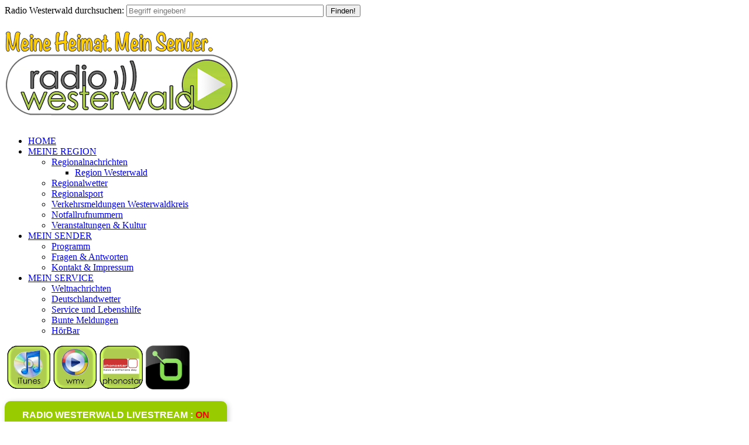

--- FILE ---
content_type: text/html; charset=utf-8
request_url: https://radiowesterwald.de/meine-region/regionalnachrichten/16735-feuerwehr-hamm-stoehnt-jeden-zweiten-tag-ein-einsatz
body_size: 14745
content:
<!DOCTYPE html>
<html xmlns="http://www.w3.org/1999/xhtml" xml:lang="de-de" lang="de-de" dir="ltr">
	<head>
	<!-- viewport fix for devices -->
	<meta name="viewport" content="width=device-width, initial-scale=1.0" />
	
	<!-- load core head -->
	<base href="https://radiowesterwald.de/meine-region/regionalnachrichten/16735-feuerwehr-hamm-stoehnt-jeden-zweiten-tag-ein-einsatz" />
	<meta http-equiv="content-type" content="text/html; charset=utf-8" />
	<meta name="keywords" content="Feuerwehr Hamm stöhnt: Jeden zweiten Tag ein Einsatz" />
	<meta name="robots" content="index, follow" />
	<meta name="author" content="Radio Westerwald" />
	<meta name="twitter:card" content="summary" />
	<meta name="twitter:title" content="Feuerwehr Hamm stöhnt: Jeden zweiten Tag ein Einsatz" />
	<meta name="twitter:description" content="Feuerwehr Hamm stöhnt: Jeden zweiten Tag ein Einsatz" />
	<meta property="og:site_name" content="Radio Antenne Westerwald. Die Wäller Welle!" />
	<meta property="og:url" content="https://radiowesterwald.de/meine-region/regionalnachrichten/16735-feuerwehr-hamm-stoehnt-jeden-zweiten-tag-ein-einsatz" />
	<meta property="og:type" content="article" />
	<meta property="og:title" content="Feuerwehr Hamm stöhnt: Jeden zweiten Tag ein Einsatz" />
	<meta property="og:description" content="Feuerwehr Hamm stöhnt: Jeden zweiten Tag ein Einsatz" />
	<meta property="article:published_time" content="2023-02-01 10:39:05" />
	<meta name="description" content="Feuerwehr Hamm stöhnt: Jeden zweiten Tag ein Einsatz" />
	<meta name="generator" content="Joomla! - Open Source Content Management" />
	<title>Feuerwehr Hamm stöhnt: Jeden zweiten Tag ein Einsatz</title>
	<link href="https://radiowesterwald.de/component/search/?Itemid=495&amp;catid=9&amp;id=16735&amp;format=opensearch" rel="search" title="Suchen Radio Antenne Westerwald. Die Wäller Welle!" type="application/opensearchdescription+xml" />
	<link href="/media/system/css/modal.css?6a28c8ca4902e8c6da360efb9c41794c" rel="stylesheet" type="text/css" />
	<link href="https://radiowesterwald.de/templates/jm-lifestyle/css/bootstrap.css" rel="stylesheet" type="text/css" />
	<link href="https://radiowesterwald.de/templates/jm-lifestyle/css/bootstrap_responsive.css" rel="stylesheet" type="text/css" />
	<link href="https://radiowesterwald.de/templates/jm-lifestyle/css/template.css" rel="stylesheet" type="text/css" />
	<link href="https://radiowesterwald.de/templates/jm-lifestyle/css/template_responsive.css" rel="stylesheet" type="text/css" />
	<link href="https://radiowesterwald.de/templates/jm-lifestyle/css/style2.css" rel="stylesheet" type="text/css" />
	<link href="https://radiowesterwald.de/templates/jm-lifestyle/css/animated-buttons.css" rel="stylesheet" type="text/css" />
	<link href="https://radiowesterwald.de/templates/jm-lifestyle/css/custom.css" rel="stylesheet" type="text/css" />
	<link href="https://radiowesterwald.de/templates/jm-lifestyle/cache/custom_css_069ae55e5b0aeff2e9cb1431f3f9b993.css" rel="stylesheet" type="text/css" />
	<link href="/templates/jm-lifestyle/css/djmenu.css" rel="stylesheet" type="text/css" />
	<link href="/media/djextensions/css/animate.min.css" rel="stylesheet" type="text/css" />
	<link href="/modules/mod_djmenu/assets/css/animations.css" rel="stylesheet" type="text/css" />
	<link href="/templates/jm-lifestyle/css/djmenu_fx.css" rel="stylesheet" type="text/css" />
	<link href="/modules/mod_smartcountdown3/css/smartcountdown.css" rel="stylesheet" type="text/css" />
	<link href="/media/mod_pwebbox/css/bootstrap-custom.css" rel="stylesheet" type="text/css" />
	<link href="/media/mod_pwebbox/css/layout.css" rel="stylesheet" type="text/css" />
	<link href="/media/mod_pwebbox/css/animations.css" rel="stylesheet" type="text/css" />
	<link href="/media/mod_pwebbox/css/themes/fbnavy.css" rel="stylesheet" type="text/css" />
	<link href="/media/mod_pwebbox/cache/c980ea2f5cfda2c3d24cec328c766991-102.css" rel="stylesheet" type="text/css" />
	<link href="/media/mod_pwebbox/css/ie8.css" rel="stylesheet" type="text/css" />
	<style type="text/css">
div.mod_search99 input[type="search"]{ width:auto; }
		.dj-select {display: none;margin:10px;padding:5px;font-size:1.5em;max-width:95%;height:auto;}
		@media (max-width: 800px) {
  			#dj-main88.allowHide { display: none; }
  			#dj-main88select { display: inline-block; }
		}
	
	#smartcountdown-112 .scd-unit-horz {
		margin: 0 0.8em;
	}
	#smartcountdown-112 .scd-unit-vert {
		margin: 0.5em 0;
	}
.pwebbox-facebook-pageplugin-container, .pwebbox-facebook-pageplugin-container-in, .pwebbox-facebook-pageplugin-container-in .fb-page {max-width: 100%;}
                     #pwebbox_facebook_pageplugin_102 {width: 400px;}
                     .pwebbox-facebook-pageplugin-container .fb_iframe_widget, .pwebbox-facebook-pageplugin-container .fb_iframe_widget span, .pwebbox-facebook-pageplugin-container .fb_iframe_widget span iframe[style] {width: 100% !important; min-width: 180px}
                     .pwebbox-facebook-pageplugin-pretext {margin-bottom:5px;}
	</style>
	<script type="application/json" class="joomla-script-options new">{"csrf.token":"751cd29233e45093179a483bf72e7bc4","system.paths":{"root":"","base":""},"joomla.jtext":{"MOD_SMARTCOUNTDOWN3_REDIRECT_CONFIRM_HINT":"You are going to leave this page. All unsaved data will be lost. Are you sure?"}}</script>
	<script src="/media/jui/js/jquery.min.js?6a28c8ca4902e8c6da360efb9c41794c" type="text/javascript"></script>
	<script src="/media/jui/js/jquery-noconflict.js?6a28c8ca4902e8c6da360efb9c41794c" type="text/javascript"></script>
	<script src="/media/jui/js/jquery-migrate.min.js?6a28c8ca4902e8c6da360efb9c41794c" type="text/javascript"></script>
	<script src="/media/jui/js/bootstrap.min.js?6a28c8ca4902e8c6da360efb9c41794c" type="text/javascript"></script>
	<script src="/media/system/js/caption.js?6a28c8ca4902e8c6da360efb9c41794c" type="text/javascript"></script>
	<script src="/media/system/js/mootools-core.js?6a28c8ca4902e8c6da360efb9c41794c" type="text/javascript"></script>
	<script src="/media/system/js/core.js?6a28c8ca4902e8c6da360efb9c41794c" type="text/javascript"></script>
	<script src="/media/system/js/mootools-more.js?6a28c8ca4902e8c6da360efb9c41794c" type="text/javascript"></script>
	<script src="/media/system/js/modal.js?6a28c8ca4902e8c6da360efb9c41794c" type="text/javascript"></script>
	<script src="https://radiowesterwald.de/templates/jm-lifestyle/js/styleswitcher.js" type="text/javascript"></script>
	<script src="https://radiowesterwald.de/templates/jm-lifestyle/js/scripts.js" type="text/javascript"></script>
	<!--[if lt IE 9]><script src="/media/system/js/html5fallback.js?6a28c8ca4902e8c6da360efb9c41794c" type="text/javascript"></script><![endif]-->
	<script src="/modules/mod_djmenu/assets/js/jquery.djselect.js" type="text/javascript"></script>
	<script src="/modules/mod_djmenu/assets/js/jquery.djmenu.js" type="text/javascript"></script>
	<script src="/modules/mod_smartcountdown3/js/smartcountdown.js" type="text/javascript"></script>
	<script src="/modules/mod_smartcountdown3/js/vendor/velocity.min.js" type="text/javascript"></script>
	<script src="/modules/mod_smartcountdown3/helpers/plurals/plural.js" type="text/javascript"></script>
	<script src="/media/mod_pwebbox/js/jquery.pwebbox.min.js" type="text/javascript"></script>
	<script type="text/javascript">
jQuery(function($){ initTooltips(); $("body").on("subform-row-add", initTooltips); function initTooltips (event, container) { container = container || document;$(container).find(".hasTooltip").tooltip({"html": true,"container": "body"});} });jQuery(window).on('load',  function() {
				new JCaption('img.caption');
			});
		jQuery(function($) {
			SqueezeBox.initialize({});
			initSqueezeBox();
			$(document).on('subform-row-add', initSqueezeBox);

			function initSqueezeBox(event, container)
			{
				SqueezeBox.assign($(container || document).find('a.modal').get(), {
					parse: 'rel'
				});
			}
		});

		window.jModalClose = function () {
			SqueezeBox.close();
		};

		// Add extra modal close functionality for tinyMCE-based editors
		document.onreadystatechange = function () {
			if (document.readyState == 'interactive' && typeof tinyMCE != 'undefined' && tinyMCE)
			{
				if (typeof window.jModalClose_no_tinyMCE === 'undefined')
				{
					window.jModalClose_no_tinyMCE = typeof(jModalClose) == 'function'  ?  jModalClose  :  false;

					jModalClose = function () {
						if (window.jModalClose_no_tinyMCE) window.jModalClose_no_tinyMCE.apply(this, arguments);
						tinyMCE.activeEditor.windowManager.close();
					};
				}

				if (typeof window.SqueezeBoxClose_no_tinyMCE === 'undefined')
				{
					if (typeof(SqueezeBox) == 'undefined')  SqueezeBox = {};
					window.SqueezeBoxClose_no_tinyMCE = typeof(SqueezeBox.close) == 'function'  ?  SqueezeBox.close  :  false;

					SqueezeBox.close = function () {
						if (window.SqueezeBoxClose_no_tinyMCE)  window.SqueezeBoxClose_no_tinyMCE.apply(this, arguments);
						tinyMCE.activeEditor.windowManager.close();
					};
				}
			}
		};
		jQuery(function($) {
			 $('.hasTip').each(function() {
				var title = $(this).attr('title');
				if (title) {
					var parts = title.split('::', 2);
					var mtelement = document.id(this);
					mtelement.store('tip:title', parts[0]);
					mtelement.store('tip:text', parts[1]);
				}
			});
			var JTooltips = new Tips($('.hasTip').get(), {"maxTitleChars": 50,"fixed": false});
		});jQuery(document).ready(function(){jQuery('#dj-main88').addClass('allowHide')});jQuery(document).ready( function(){ new DJMenu(jQuery('#dj-main88'), {wrap: '', animIn: 'fadeInDown', animOut: 'fadeOutUp', animSpeed: 'fast', delay: 500, direction: 'ltr'}); } );
	jQuery(document).ready(function() {
		
		// A weird bug: this code is multiply duplicated in caching mode!!!
		// this is a dirty workaround...
		if(window["scd_init_called_112"] === true) {
			return;
		}
		window["scd_init_called_112"] = true;
		
		// Another issue. See description above.
		if(typeof scds_container === "undefined") {
			// only load scripts once
			if(!window["scd_waiting_for_scripts"]) {
				var script;
				script = document.createElement("script");
				script.setAttribute("src","/modules/mod_smartcountdown3/js/smartcountdown.js");
				script.setAttribute("async", false);
				document.head.appendChild(script);
			
				script = document.createElement("script");
				script.setAttribute("src","/modules/mod_smartcountdown3/js/vendor/jquery-ui-easing.min.js");
				script.setAttribute("async", false);
				document.head.appendChild(script);
			
				script = document.createElement("script");
				script.setAttribute("src","/modules/mod_smartcountdown3/helpers/plurals/plural.js");
				script.setAttribute("async", false);
				document.head.appendChild(script);
				
				jQuery("<link>")
	  				.appendTo("head")
	  				.attr({type : "text/css", rel : "stylesheet"})
	  				.attr("href", "/modules/mod_smartcountdown3/css/smartcountdown.css");
		
				window["scd_waiting_for_scripts"] = true;
			}
			// each module instance must wait until the scripts are loaded before it can call
			// scds_container.add(). Although we explicitely set synced load and most likely
			// the scripts will be already loaded when we get to this point, we still use
			// timer loop here. Should work with async script loading also.
			window["scd_waiting_for_scripts_112"] = window.setInterval(function() {
				if(typeof scds_container !== "undefined") {
					window.clearInterval(window["scd_waiting_for_scripts_112"]);
					delete(window["scd_waiting_for_scripts_112"]);
					scds_add_instance_112();
					delete(window["scd_waiting_for_scripts"]);
				}
			}, 100);
		} else {
			scds_add_instance_112();
		}
		// use this helper function to inject json-encoded options only once on the page.
		function scds_add_instance_112() {
			scds_container.add({"deadline":"2020-12-31 22:59:59","counter_modes":"-1:0","title_before_down":"Bis 2021 sind es noch... ","title_after_down":"Ab 18 Uhr mit der besten Musik. \r\nUm Mitternacht mit \r\nB\u00f6llern und Raketen On Air!","title_before_up":"","title_after_up":"","hide_countup_counter":"0","units":{"years":0,"months":0,"weeks":0,"days":1,"hours":1,"minutes":1,"seconds":1},"layout_preset":"auto.xml","fx_preset":"Sliding_images.xml","horizontally_center":"1","title_before_size":"24","title_after_size":"20","digits_size":"32","labels_size":"14","units_spacing_horz":"","units_spacing_vert":"","counter_layout":"horz","event_text_pos":"vert","lables_pos":"","labels_vert_align":"middle","hide_highest_zeros":"1","allow_all_zeros":"0","disable_responsive":"","counter_clickable":"0","confirm_redirect":"1","event_goto_menu":"","event_goto_url":false,"module_style":"","title_before_style":"","title_after_style":"","digits_style":"","labels_style":"","moduleclass_sfx":"","cache":"1","cache_time":"900","cachemode":"static","module_tag":"div","bootstrap_size":"0","header_tag":"h3","header_class":"","style":"0","module_id":"112","label_strings":{"years":"Jahre","years_1":"Jahr","months":"Monate","months_1":"Monat","weeks":"Wochen","weeks_1":"Woche","days":"Tage","days_1":"Tag","hours":"Stunden","hours_1":"Stunde","minutes":"Minuten","minutes_1":"Minute","seconds":"Sekunden","seconds_1":"Sekunde"},"paddings":{"years":1,"months":2,"weeks":1,"days":2,"hours":2,"minutes":2,"seconds":2},"labels_pos":"right","responsive":[{"scale":"0.5","alt_classes":[{"selector":".scd-unit","remove":"scd-unit-vert scd-unit-horz","add":"scd-unit-vert clearfix"},[{"selector":".scd-label","remove":"scd-label-col scd-label-row","add":"scd-label-col"},{"selector":".scd-digits","remove":"scd-digits-col scd-digits-row","add":"scd-digits-col"}]]},{"scale":"0.65","alt_classes":[{"selector":".scd-unit","remove":"scd-unit-vert scd-unit-horz","add":"scd-unit-vert clearfix"},[{"selector":".scd-label","remove":"scd-label-col scd-label-row","add":"scd-label-row"},{"selector":".scd-digits","remove":"scd-digits-col scd-digits-row","add":"scd-digits-row"}]]},{"scale":"0.8","alt_classes":[{"selector":".scd-unit","remove":"scd-unit-vert scd-unit-horz clearfix","add":"scd-unit-horz"},[{"selector":".scd-label","remove":"scd-label-col scd-label-row","add":"scd-label-col"},{"selector":".scd-digits","remove":"scd-digits-col scd-digits-row","add":"scd-digits-col"}]]},{"scale":1,"alt_classes":[{"selector":".scd-unit","remove":"scd-unit-vert scd-unit-horz clearfix","add":"scd-unit-horz"},[{"selector":".scd-label","remove":"scd-label-col scd-label-row","add":"scd-label-row"},{"selector":".scd-digits","remove":"scd-digits-col scd-digits-row","add":"scd-digits-row"}],[{"selector":".scd-title","remove":"scd-title-col scd-title-row clearfix","add":"scd-title-col clearfix"},{"selector":".scd-counter","remove":"scd-counter-col scd-counter-row clearfix","add":"scd-counter-col clearfix"}]]}],"base_font_size":12,"hide_lower_units":[],"countdown_limit":"-1","countup_limit":"0","redirect_url":"","click_url":"","id":"smartcountdown-112","ajaxurl":"\/index.php","animations":{"name":"Sliding with rotation effect","description":"Scalable (scale to 50% or less recomended), combines slideing and height change. Uses images, so font can not be changed in settings.","images_folder":"\/modules\/mod_smartcountdown3\/images\/digits1\/","uses_margin_values":false,"digits":{"*":{"style":{"height":"2.6666666666667em","width":"1.8666666666667em","border":"medium solid #777","margin-right":"0.10666666666667em"},"down":[{"duration":"400","transition":"easeInSine","elements":[{"filename_base":"d","filename_ext":".png","value_type":"next","tag":"img","content_type":"img","styles":{"width":"100%","height":"0","bottom":"-30%"},"tweens":{"from":{"width":"100%","height":"30%","bottom":"-30%"},"to":{"height":"100%","bottom":"0%"}}},{"filename_base":"d","filename_ext":".png","value_type":"prev","tag":"img","content_type":"img","styles":{"width":"100%","height":"100%","top":"0"},"tweens":{"from":{"width":"100%","height":"100%","top":"0%"},"to":{"height":"30%","top":"-30%"}}}]}],"up":[{"duration":"400","transition":"easeInSine","elements":[{"filename_base":"d","filename_ext":".png","value_type":"next","tag":"img","content_type":"img","styles":{"width":"100%","height":"20%","top":"-30%"},"tweens":{"from":{"width":"100%","height":"30%","top":"-30%"},"to":{"top":"0%","height":"100%"}}},{"filename_base":"d","filename_ext":".png","value_type":"prev","tag":"img","content_type":"img","styles":{"width":"100%","height":"100%","bottom":"0%"},"tweens":{"from":{"width":"100%","height":"100%","bottom":"0%"},"to":{"bottom":"-30%","height":"30%"}}}]}]}}},"layout_config":{"event_text_pos":"vert","labels_pos":"right","title_before_style":" style=\"font-size:2em;\"","title_after_style":" style=\"font-size:1.6666666666667em;\"","digits_style":"","labels_style":" style=\"font-size:1.1666666666667em;\"","module_style":" style=\"text-align:center;\"","labels_class":"scd-label scd-label-row","digits_class":"scd-digits scd-digits-row","text_class":"scd-title scd-title-col clearfix","counter_class":"scd-counter scd-counter-col clearfix","units_class":"scd-unit scd-unit-horz","units_spacing_horz":"","units_spacing_vert":""}});
		}
	});
jQuery(document).ready(function($){$("#pwebbox102").on("onOpen",function(e){FB.XFBML.parse(document.getElementById("pwebbox_facebook_pageplugin_102"));})});(function(d,s,id){var js,fjs=d.getElementsByTagName(s)[0];if(d.getElementById(id))return;js=d.createElement(s);js.id=id;js.src="//connect.facebook.net/de_DE/sdk.js#xfbml=1&appId=497672883745150&version=v2.9";fjs.parentNode.insertBefore(js,fjs);}(document,"script","facebook-jssdk"));
	</script>

	
		 

	<!--[if lt IE 9]>
	<script src="http://html5shim.googlecode.com/svn/trunk/html5.js" type="text/javascript"></script>
	<script src="https://radiowesterwald.de/templates/jm-lifestyle/js/respond.src.js" type="text/javascript"></script>
	<link href="https://radiowesterwald.de/templates/jm-lifestyle/css/ie8.css" rel="stylesheet" type="text/css" />
	<![endif]-->
	
	<!-- template path for styleswitcher script -->
	<script type="text/javascript">
		$template_path = 'https://radiowesterwald.de/templates/jm-lifestyle';
	</script>
	
			<link href="https://radiowesterwald.de/templates/jm-lifestyle/images/favicon.ico" rel="Shortcut Icon" />
	
	    	
	</head>	<body>
		<section id="jm-top-bar">
	<div class="container-fluid">
		<div class="row-fluid">
						<div class="span12">
				<div id="jm-top-bar1">
					<div class="top-bar1 count_1"><div class="row-fluid"><div class="top-bar1-in span0"><div class="top-bar1-bg">	<div class="jm-module ">
		<div  class="jm-module-in">
					    <div class="jm-module-content clearfix">
		    	<div class="search mod_search99">
	<form action="/meine-region/regionalnachrichten" method="post" class="form-inline" role="search">
		<label for="mod-search-searchword99" class="element-invisible">Radio Westerwald durchsuchen:</label> <input name="searchword" id="mod-search-searchword99" maxlength="200"  class="inputbox search-query input-medium" type="search" size="40" placeholder="Begriff eingeben!" /> <button class="button btn btn-primary" onclick="this.form.searchword.focus();">Finden!</button>		<input type="hidden" name="task" value="search" />
		<input type="hidden" name="option" value="com_search" />
		<input type="hidden" name="Itemid" value="495" />
	</form>
</div>
		    </div>
		</div>
	</div>
	</div></div></div></div>				</div>
			</div>
								</div>
	</div>
</section>
		<div id="jm-bar-header" >
	<div id="jm-bar-header-in">
				<header id="jm-bar">
			<div id="jm-bar-in" class="container-fluid">
				<div class="row-fluid">
		        			        	<div class="span4">
		                <div id="jm-logo-sitedesc">
		                    		                    <h1 id="jm-logo">
		                    	<a href="https://radiowesterwald.de/" onfocus="blur()" >
		                    				                    		<img src="https://radiowesterwald.de/images/RWW_Graphics/Logo_Klein_2016.png" alt="" border="0" />
		                    				                    	</a>
		                    </h1>
		                    		                    		                </div>
		            </div>
		            										<div class="span8">
						<nav id="jm-djmenu" class="pull-right">
							<div class="top-menu-nav count_1"><div class="row-fluid"><div class="top-menu-nav-in span0"><div class="top-menu-nav-bg">	<div class="jm-module ">
		<div  class="jm-module-in">
					    <div class="jm-module-content clearfix">
		    	<ul id="dj-main88" class="dj-main"><li class="dj-up itemid473 first"><a href="/" class="dj-up_a" ><span >HOME</span></a></li>
<li class="dj-up itemid496 active"><a href="/meine-region" class="dj-up_a active" ><span class="dj-drop" >MEINE REGION</span></a>
<ul class="dj-submenu">
<li class="submenu_top" style="display: none"> </li>
<li class="itemid495 first active"><a href="/meine-region/regionalnachrichten" class="dj-more-active " >Regionalnachrichten</a>
<ul>
<li class="submenu_top" style="display: none"> </li>
<li class="itemid683 first"><a href="/meine-region/regionalnachrichten/regionales-westerwald" class="" >Region Westerwald</a></li>
<li class="submenu_bot" style="display: none"> </li>
</ul>
</li>
<li class="itemid499"><a href="/meine-region/regionalwetter" class="" >Regionalwetter</a></li>
<li class="itemid585"><a href="/meine-region/regionalsport" class="" >Regionalsport</a></li>
<li class="itemid572"><a href="/meine-region/verkehrsmeldungen-westerwaldkreis" class="" >Verkehrsmeldungen Westerwaldkreis</a></li>
<li class="itemid516"><a href="/meine-region/notfallrufnummern" class="" >Notfallrufnummern</a></li>
<li class="itemid547 last"><a href="/meine-region/kunst-und-kultur" class="" >Veranstaltungen &amp; Kultur</a></li>
<li class="submenu_bot" style="display: none"> </li>
</ul>
</li>
<li class="dj-up itemid489"><a href="/mein-sender" class="dj-up_a" ><span class="dj-drop" >MEIN SENDER</span></a>
<ul class="dj-submenu">
<li class="submenu_top" style="display: none"> </li>
<li class="itemid596 first"><a href="/mein-sender/programm" class="" >Programm</a></li>
<li class="itemid608"><a href="/mein-sender/fragen-antworten" class="" >Fragen &amp; Antworten</a></li>
<li class="itemid501 last"><a href="/mein-sender/impressum" class="" >Kontakt &amp; Impressum</a></li>
<li class="submenu_bot" style="display: none"> </li>
</ul>
</li>
<li class="dj-up itemid491 last"><a href="/mein-service" class="dj-up_a" ><span class="dj-drop" >MEIN SERVICE</span></a>
<ul class="dj-submenu">
<li class="submenu_top" style="display: none"> </li>
<li class="itemid494 first"><a href="/mein-service/weltnachrichten" class="" >Weltnachrichten</a></li>
<li class="itemid497"><a href="/mein-service/deutschlandwetter" class="" >Deutschlandwetter</a></li>
<li class="itemid571"><a href="/mein-service/service-und-lebenshilfe" class="" >Service und Lebenshilfe</a></li>
<li class="itemid659"><a href="/mein-service/bunte-meldungen" class="" >Bunte Meldungen</a></li>
<li class="itemid617 last"><a href="/mein-service/hoerbar" class="" >HörBar</a></li>
<li class="submenu_bot" style="display: none"> </li>
</ul>
</li>
</ul>		    </div>
		</div>
	</div>
	</div></div></div></div>						</nav>
					</div>
									</div>
			</div>	
		</header>
						<section id="jm-header" class="notop">
			<div class="container-fluid">
								

<div class="custom"  >
	<p style="text-align: justify;">&nbsp;<a href="https://radiowesterwald.de:8000/live.m3u" title="RWW - iTunes"><img src="/images/RWW_Graphics/B_Itunes.gif" alt="B Itunes" width="75" height="75" /></a>&nbsp;<a href="http://radiowesterwald.de:8000/live.xspf" title="RWW - Windowsplayer"><img src="/images/RWW_Graphics/B_Mediaplayer.gif" alt="B Mediaplayer" width="75" height="75" /></a>&nbsp;<a href="https://www.phonostar.de/online_player/channel/6837" target="_blank" rel="noopener noreferrer" title="RWW - Phonostar"><img src="/images/RWW_Graphics/B_phonostar.gif" alt="B phonostar" width="75" height="75" /></a>&nbsp;<a href="https://www.radio.de/s/radiowesterwald" target="_blank" rel="noopener noreferrer" title="RWW - radio.de"><img src="/images/RWW_Graphics/Logo_radioDE.gif" alt="Logo radioDE" width="75" height="75" /></a></p></div>


<div class="custom"  >
	<div style="max-width: 350px; background-color: #99cc00; border-radius: 10px; padding: 15px; font-family: sans-serif; color: white; box-shadow: 2px 2px 10px rgba(0,0,0,0.2);">
<div style="text-align: center; font-weight: bold; font-size: 16px;">RADIO WESTERWALD LIVESTREAM : <span style="color: #ff0000;">ON AIR<br /></span>🎙️&nbsp;&nbsp;<a href="http://radiowesterwald.de:8000/live" style="color: #0000ff; text-decoration: underline; font-size: 13px;" onclick="window.open(this.href,'Radio%20Westerwald%20Live%20Player','scrollbars=no,resizable=yes,location=yes,menubar=yes,status=yes,toolbar=yes,left='+(screen.availWidth/2-200)+',top='+(screen.availHeight/2-50)+',width=400,height=100');return false;">➤ Player in eigenem Fenster öffnen</a></div>
</div></div>

			</div>
		</section>
			</div>
</div>
						<section id="jm-main" class="scheme3 lcr">
	<div class="container-fluid">
		<div class="row-fluid">
			<div id="jm-content" class="span6">
								<div id="jm-content-top">
					<div class="content-top count_2"><div class="row-fluid"><div class="content-top-in span0"><div class="content-top-bg">	<div class="jm-module ">
		<div  class="jm-module-in">
					    <div class="jm-module-content clearfix">
		    	<div aria-label="RWW Breadcrumbs (oben) " role="navigation">
	<ul itemscope itemtype="https://schema.org/BreadcrumbList" class="breadcrumb">
					<li class="active">
				<span class="divider icon-location"></span>
			</li>
		
						<li itemprop="itemListElement" itemscope itemtype="https://schema.org/ListItem">
											<a itemprop="item" href="/" class="pathway"><span itemprop="name">Home</span></a>
					
											<span class="divider">
							<img src="/media/system/images/arrow.png" alt="" />						</span>
										<meta itemprop="position" content="1">
				</li>
							<li itemprop="itemListElement" itemscope itemtype="https://schema.org/ListItem">
											<a itemprop="item" href="/meine-region" class="pathway"><span itemprop="name">MEINE REGION</span></a>
					
											<span class="divider">
							<img src="/media/system/images/arrow.png" alt="" />						</span>
										<meta itemprop="position" content="2">
				</li>
							<li itemprop="itemListElement" itemscope itemtype="https://schema.org/ListItem">
											<a itemprop="item" href="/meine-region/regionalnachrichten" class="pathway"><span itemprop="name">Regionalnachrichten</span></a>
					
											<span class="divider">
							<img src="/media/system/images/arrow.png" alt="" />						</span>
										<meta itemprop="position" content="3">
				</li>
							<li itemprop="itemListElement" itemscope itemtype="https://schema.org/ListItem" class="active">
					<span itemprop="name">
						Feuerwehr Hamm stöhnt: Jeden zweiten Tag ein Einsatz					</span>
					<meta itemprop="position" content="4">
				</li>
				</ul>
</div>
		    </div>
		</div>
	</div>
	</div></div></div><div class="row-fluid"><div class="content-top-in span0"><div class="content-top-bg">	<div class="jm-module ">
		<div  class="jm-module-in">
					    <div class="jm-module-content clearfix">
		    	<div class="smartcountdown" id="smartcountdown-112">
	<div id="smartcountdown-112-loading" class="spinner"></div>
	<div class="scd-all-wrapper" style="text-align:center;">
		<div class="scd-title scd-title-col clearfix" id="smartcountdown-112-title-before" style="font-size:2em;"></div>
		<div class="scd-counter scd-counter-col clearfix">
							<div id="smartcountdown-112-years" class="scd-unit scd-unit-horz" style="display:none;">
									<div class="scd-digits scd-digits-row" id="smartcountdown-112-years-digits"></div>
					<div class="scd-label scd-label-row" id="smartcountdown-112-years-label" style="font-size:1.1666666666667em;"></div>
								</div>
							<div id="smartcountdown-112-months" class="scd-unit scd-unit-horz" style="display:none;">
									<div class="scd-digits scd-digits-row" id="smartcountdown-112-months-digits"></div>
					<div class="scd-label scd-label-row" id="smartcountdown-112-months-label" style="font-size:1.1666666666667em;"></div>
								</div>
							<div id="smartcountdown-112-weeks" class="scd-unit scd-unit-horz" style="display:none;">
									<div class="scd-digits scd-digits-row" id="smartcountdown-112-weeks-digits"></div>
					<div class="scd-label scd-label-row" id="smartcountdown-112-weeks-label" style="font-size:1.1666666666667em;"></div>
								</div>
							<div id="smartcountdown-112-days" class="scd-unit scd-unit-horz">
									<div class="scd-digits scd-digits-row" id="smartcountdown-112-days-digits"></div>
					<div class="scd-label scd-label-row" id="smartcountdown-112-days-label" style="font-size:1.1666666666667em;"></div>
								</div>
							<div id="smartcountdown-112-hours" class="scd-unit scd-unit-horz">
									<div class="scd-digits scd-digits-row" id="smartcountdown-112-hours-digits"></div>
					<div class="scd-label scd-label-row" id="smartcountdown-112-hours-label" style="font-size:1.1666666666667em;"></div>
								</div>
							<div id="smartcountdown-112-minutes" class="scd-unit scd-unit-horz">
									<div class="scd-digits scd-digits-row" id="smartcountdown-112-minutes-digits"></div>
					<div class="scd-label scd-label-row" id="smartcountdown-112-minutes-label" style="font-size:1.1666666666667em;"></div>
								</div>
							<div id="smartcountdown-112-seconds" class="scd-unit scd-unit-horz">
									<div class="scd-digits scd-digits-row" id="smartcountdown-112-seconds-digits"></div>
					<div class="scd-label scd-label-row" id="smartcountdown-112-seconds-label" style="font-size:1.1666666666667em;"></div>
								</div>
					</div>
		<div class="scd-title scd-title-col clearfix" id="smartcountdown-112-title-after" style="font-size:1.6666666666667em;"></div>
	</div>
</div>
<div class="clearfix"></div>		    </div>
		</div>
	</div>
	</div></div></div></div>				</div>
												<div id="jm-maincontent">
					<div id="system-message-container">
	</div>

					<div class="item-page" itemscope itemtype="https://schema.org/Article">
	<meta itemprop="inLanguage" content="de-DE" />
		<div class="page-header">
		<h1> Regionalnachrichten | Radio Westerwald </h1>
	</div>
	
		
			<div class="page-header">
		<h2 itemprop="headline">
			Feuerwehr Hamm stöhnt: Jeden zweiten Tag ein Einsatz		</h2>
							</div>
							
<div class="icons">
	
					<div class="btn-group pull-right">
				<button class="btn dropdown-toggle" type="button" id="dropdownMenuButton-16735" aria-label="Benutzerwerkzeuge"
				data-toggle="dropdown" aria-haspopup="true" aria-expanded="false">
					<span class="icon-cog" aria-hidden="true"></span>
					<span class="caret" aria-hidden="true"></span>
				</button>
								<ul class="dropdown-menu" aria-labelledby="dropdownMenuButton-16735">
											<li class="print-icon"> <a href="/meine-region/regionalnachrichten/16735-feuerwehr-hamm-stoehnt-jeden-zweiten-tag-ein-einsatz?tmpl=component&amp;print=1&amp;layout=default" title="Eintrag ausdrucken < Feuerwehr Hamm stöhnt: Jeden zweiten Tag ein Einsatz >" onclick="window.open(this.href,'win2','status=no,toolbar=no,scrollbars=yes,titlebar=no,menubar=no,resizable=yes,width=640,height=480,directories=no,location=no'); return false;" rel="nofollow">			<span class="icon-print" aria-hidden="true"></span>
		Drucken	</a> </li>
																<li class="email-icon"> <a href="/component/mailto/?tmpl=component&amp;template=jm-lifestyle&amp;link=0c5528348cfa491216a9df3029845a2964d4c2e8" title="Link einem Freund via E-Mail senden" onclick="window.open(this.href,'win2','width=400,height=450,menubar=yes,resizable=yes'); return false;" rel="nofollow">			<span class="icon-envelope" aria-hidden="true"></span>
		E-Mail	</a> </li>
														</ul>
			</div>
		
	</div>
			
		
	
	
		
								<div itemprop="articleBody">
		<p>Bilanz 2022 spricht von rekordverdächtiger Mannschaftsstärke, doch auch von enormen Belastungen</p>
<p>Die Feuerwehr der Verbandsgemeinde Hamm (Sieg) hat eine Mannschaftsstärke wie noch nie, ächzt aber unter der Zahl von Einsätzen. Diese nur auf den ersten Blick gegensätzlich erscheinenden Kerninformationen gab Wehrleiter Heiko Grüttner in der Jahresschlussbesprechung für 2022.</p>
<p>Das Feuerwehrhaus war voll wie selten, auffällig besonders die Vielzahl junger Gesichter. Und der Eindruck täuschte nicht. Nur drei Feuerwehrleute haben die „Freiwillige“ von Hamm (Sieg) im Vorjahr verlassen, während elf hinzugestoßen sind. Summa sumarum standen 60 Frauen und Männer zum Stichtag 31.12.2022 zur Verfügung.</p>
 
<p>Genauso nach oben zeigt aber auch die Einsatzzahl. Mit 178 wurde ein Allzeit-Hoch erreicht, nachdem man vor 10 Jahren noch bei bescheidenen 39 gelegen hatte. Dabei sind es nicht die Brände, sondern die verschiedensten Hilfeleistungen, die sich so herausfordernd wie nie darstellen: <br />Öl auf der Straße, Wasser in Gebäuden, Amtshilfe für die Polizei (z.B. Türe öffnen), Personensuche, Verkehrsunfälle, Beseitigung umgestürzte Bäume, Tierrettung… spielten zahlenmäßig eine weit größere Rolle als Feuer, obwohl gerade im trockenen Sommer 2022 auch Wald- und Geländebrände gelöscht werden mussten.</p>
<p>Personalmangel bei Einsätzen am Tag<br />Insgesamt wurden im Vorjahr 112 Einsätze tagsüber gefahren, nur 66 in der Nacht. Daraus ergibt sich der Personalmangel, der sich trotz rekordverdächtiger Kopfzahl zeigt: Die meisten Hämmscher Feuerwehrleute arbeiten außerhalb und könnten den Einsatzort nicht in angemessener Zeit erreichen. Ergo: Mehr als zwei Drittel der Einsätze müssen von einer kleinen Schar bewältigt werden, die dadurch enorm belastet ist.</p>
<p>In Zeiten multipler Krisen könnte auch die Feuerwehr gefragt sein. Vor diesem Hintergrund wurden zwei Katastrophenschutz-Zelte sowie 26 Feldbetten angeschafft. Als unerfreulich stellte sich eine weit teurere Anschaffung dar: die Drehleiter. Nach Lieferschwierigkeiten bei Bauteilen gab es Missverständnisse bei der Bezuschussung, zum Schluss Probleme mit der Elektrik. Heiko Grüttner nahm es mit Humor: „Wir haben 114 Jahre drauf gewartet, da kommt es jetzt auch nicht mehr auf eine Woche an!“ In der Zwischenzeit half ein Leihfahrzeug.</p>
<p>Bürgermeister: „Habe oft an euch gedacht“<br />Die Drehleiter macht auch Bürgermeister Dietmar Henrich Kummer, der natürlich seinen ehrenamtlichen Feuerwehrleuten das lang ersehnte Einsatzmittel gern gönnen würde. Das Hauptanliegen seiner kurzen Rede war aber, den Aktiven von Herzen zu danken. „Gerade in der brütenden Sommerhitze habe ich oft an euch gedacht, wie ihr mit der schweren Einsatzkleidung immer wieder ausrücken und schuften musstet.“ Andere hätten währenddessen das ‚Problem‘ gehabt, unter welchem Baum sie sich im Schwimmbad legen sollten.</p>
<p>Henrich brachte seine Freude über die vielen jungen Leute im Saal zum Ausdruck und hofft, dass aus der inzwischen 17-köpfigen Jugendfeuerwehr alle in den aktiven Dienst wechseln, wenn sie das richtige Alter erreichen. Den Feuerwehrleuten wünschte er „weniger Einsätze und eine funktionierende Drehleiter“.</p>
<p>Ü30-Party steigt wieder<br />Froh sind auch die Feuerwehrangehörigen über die Tatsache, dass die karge Coronazeit vorbei ist. Regelmäßig konnten wieder Übungen und Lehrgänge stattfinden. Auch in Geselligkeit soll wieder investiert werden. Am 14. April steigt im Feuerwehrhaus wieder die berühmte Ü30-Pary für Gäste aus Nah und Fern, für die Aktiven mit „Anhang“ ist ein größerer Ausflug geplant.</p>
<p>17 Mitglieder in der Jugendfeuerwehr<br />Die vor erst anderthalb Jahren gegründete Jugendfeuerwehr hat 17 Mitglieder und steht kurz vor dem Abschluss der Jugendflamme 1. Die Kinder treffen sich alle zwei Wochen donnerstags und kamen im Vorjahr auf 19 Ausbildungstage. Betreut werden sie von 7 Erwachsenen. Für dieses Jahr ist wieder ein „Berufsfeuerwehrtag“ mit 24-Stunden-Dienst geplant, daneben die Ausbildung zur Jugendflamme 2, Grillen, Filmabend und Tagesausflug. Im Juli werden die Jungfeuerwehrleute am Zeltlager des Kreisfeuerwehrverbands teilnehmen.</p>
<p>Die Rettungshundestaffel der Freiwilligen Feuerwehr Hamm (Sieg) verzeichnet relativ konstante Einsatzzahlen. 2022 kam die „Feuerwehr-Facheinheit Rettungshunde/Ortungstechnik“ (RHOT) – so die offizielle Bezeichnung – 15-mal zum Einsatz. Ein Jahr zuvor waren es 16 Einsätze. (Quelle VG Hamm Sieg) </p>	</div>

											<dl class="article-info muted">

		
			<dt class="article-info-term">
									Details							</dt>

			
			
			
			
										<dd class="published">
				<span class="icon-calendar" aria-hidden="true"></span>
				<time datetime="2023-02-01T11:39:05+01:00" itemprop="datePublished">
					Veröffentlicht: 01. Februar 2023				</time>
			</dd>			
		
					
			
										<dd class="hits">
					<span class="icon-eye-open" aria-hidden="true"></span>
					<meta itemprop="interactionCount" content="UserPageVisits:706" />
					Zugriffe: 706			</dd>						</dl>
					
	<ul class="pager pagenav">
	<li class="previous">
		<a class="hasTooltip" title="Bei Arbeitsunfall in Limburg schwerverletzt" aria-label="Vorheriger Beitrag: Bei Arbeitsunfall in Limburg schwerverletzt" href="/meine-region/regionalnachrichten/16736-bei-arbeitsunfall-in-limburg-schwerverletzt" rel="prev">
			<span class="icon-chevron-left" aria-hidden="true"></span> <span aria-hidden="true">Zurück</span>		</a>
	</li>
	<li class="next">
		<a class="hasTooltip" title="Ein Todesopfer nach Unfall zwischen Neuhäusel und Montabaur" aria-label="Nächster Beitrag: Ein Todesopfer nach Unfall zwischen Neuhäusel und Montabaur" href="/meine-region/regionalnachrichten/16734-ein-todesopfer-nach-unfall-zwischen-neuhaeusel-und-montabaur" rel="next">
			<span aria-hidden="true">Weiter</span> <span class="icon-chevron-right" aria-hidden="true"></span>		</a>
	</li>
</ul>
							</div>

				</div>
											</div>
						<aside id="jm-left" class="span3">
				<div class="left-column count_7"><div class="row-fluid"><div class="left-column-in span0"><div class="left-column-bg">	<div class="jm-module ">
		<div  class="jm-module-in">
					    <div class="jm-module-content clearfix">
		    	

<div class="custom"  >
	<p><span style="color: #ff0000;"><span style="color: #ff9900;"><strong>Informationen zu Corona / Covid 19 im Westerwald</strong></span><br /></span> <a href="http://www.radiowesterwald.de/component/search/?searchword=corona&amp;searchphrase=all&amp;Itemid=473" target="_self" title="Informationen Corona / Covid19">Hier findet ihr alle veröffentlichten Radio Westerwald-Informationen zum Coronavirus / Covid 19.</a></p></div>
		    </div>
		</div>
	</div>
	</div></div></div><div class="row-fluid"><div class="left-column-in span0"><div class="left-column-bg">	<div class="jm-module ">
		<div  class="jm-module-in">
					    <div class="jm-module-content clearfix">
		    	

<div class="custom"  >
	<p><img src="/images/RWW_Graphics/RWW_VK_Front.jpg" alt="RWW VK Front" /><br /><br /><img src="/images/RWW_Graphics/RWW_VK_Back.jpg" alt="RWW VK Back" /></p></div>
		    </div>
		</div>
	</div>
	</div></div></div><div class="row-fluid"><div class="left-column-in span0"><div class="left-column-bg">	<div class="jm-module ">
		<div  class="jm-module-in">
					    <div class="jm-module-content clearfix">
		    	

<div class="custom"  >
	<p style="text-align: center;"><strong><span style="color: #99cc00;">Radio Westerwald. Made in Westerwald.</span></strong><br /><a href="https://www.wir-westerwaelder.de" target="_blank" rel="noopener noreferrer" title="Made in Westerwald."><img src="/images/Logos_Partner_Werbung/Logo-Made-in-Westerwald_Hintergrund-transparent_WEB.png" alt="Logo Made in Westerwald Hintergrund transparent WEB" /></a></p></div>
		    </div>
		</div>
	</div>
	</div></div></div><div class="row-fluid"><div class="left-column-in span0"><div class="left-column-bg">	<div class="jm-module ">
		<div  class="jm-module-in">
					    <div class="jm-module-content clearfix">
		    	

<div class="custom"  >
	<p style="text-align: center;"><span style="font-size: 14pt;"><strong><span style="color: #99cc00;">PREMIUMPARTNER<br /></span></strong></span><br /><a href="http://www.mikexmedia.de" target="_blank" rel="noopener noreferrer" title="mikeXmedia - mediaservices&amp;more"><img src="/images/Logos_Partner_Werbung/Logo_mXm_2015.png" alt="Logo mXm 2015" /></a><br /><strong>Grafik. Design. Fotos, Events &amp; mehr. <a href="tel:02624950289" title="mikeXmedia Direktruf">02624-950289</a></strong></p>
<hr />
<p style="text-align: center;">&nbsp;</p>
<p style="text-align: center;"><strong><a href="https://waellerhelfen.de" target="_blank" rel="noopener noreferrer" title="Wäller Helfen!"><span style="font-size: 14pt;"><strong><span style="color: #99cc00;"><img src="/images/Logos_Partner_Werbung/WallerHelfen.jpg" alt="WallerHelfen" style="display: block; margin-left: auto; margin-right: auto;" /></span></strong></span></a>Das Netzwerk für Nachbarschaftshilfe<br /></strong></p>
<hr />
<p style="text-align: center;"><strong><br /><a href="https://sg06-betzdorf.de" target="_blank" rel="noopener noreferrer" title="SG 06 Betzdorf"><img src="/images/Logos_Partner_Werbung/SG06Betzdorf.png" alt="SG06Betzdorf" width="400" height="400" style="display: block; margin-left: auto; margin-right: auto;" /></a>SG 06 Betzdorf. Sport von hier!<br /></strong></p>
<p style="text-align: center;">&nbsp;</p></div>
		    </div>
		</div>
	</div>
	</div></div></div><div class="row-fluid"><div class="left-column-in span0"><div class="left-column-bg">	<div class="jm-module ">
		<div  class="jm-module-in">
					    <div class="jm-module-content clearfix">
		    	

<div class="custom"  >
	<p style="text-align: center;"><a href="http://www.taxi-daum.de" target="_blank" rel="noopener noreferrer" title="Taxi Daum im Internet"><img src="/images/Logos_Partner_Werbung/Logo_TaxiDaum.png" alt="Logo TaxiDaum" width="200" height="40" /></a><br /><a href="tel:026247096" title="Taxi Daum Direktruf"><img src="/images/Logos_Partner_Werbung/TaxiDaum_Direktruf.png" alt="TaxiDaum Direktruf" width="200" height="200" /><br /></a><strong>Der Partner für zuverlässige Mobilität!</strong><a href="tel:026247096" title="Taxi Daum Direktruf"><br /></a></p></div>
		    </div>
		</div>
	</div>
	</div></div></div><div class="row-fluid"><div class="left-column-in span0"><div class="left-column-bg">	<div class="jm-module ">
		<div  class="jm-module-in">
						<div class="jm-title-wrap clearfix">
		   		<h3 class="jm-title ">Weitere Veranstaltungen: </h3>
		   	</div>
		   			    <div class="jm-module-content clearfix">
		    	<ul class="latestnews mod-list">
	<li itemscope itemtype="https://schema.org/Article">
		<a href="/meine-region/kunst-und-kultur/24125-vier-stimmen-grosse-wirkung-ringmasters-live" itemprop="url">
			<span itemprop="name">
				Vier Stimmen, große Wirkung: Ringmasters live			</span>
		</a>
	</li>
	<li itemscope itemtype="https://schema.org/Article">
		<a href="/meine-region/kunst-und-kultur/24121-jahresauftakt-bei-weltklassik-am-klavier-mit-schubert-und-liszt-in-altenkirchen" itemprop="url">
			<span itemprop="name">
				Jahresauftakt bei „Weltklassik am Klavier“ mit Schubert und Liszt   in Altenkirchen			</span>
		</a>
	</li>
	<li itemscope itemtype="https://schema.org/Article">
		<a href="/meine-region/kunst-und-kultur/24118-familiendrama-und-finnlandfeeling-in-rueckeroth" itemprop="url">
			<span itemprop="name">
				Familiendrama und Finnlandfeeling in Rückeroth			</span>
		</a>
	</li>
	<li itemscope itemtype="https://schema.org/Article">
		<a href="/meine-region/kunst-und-kultur/24117-shoah-gedenktag-montabaur-2026-gang-zu-stolpersteinen" itemprop="url">
			<span itemprop="name">
				Shoah-Gedenktag Montabaur 2026: Gang zu Stolpersteinen			</span>
		</a>
	</li>
	<li itemscope itemtype="https://schema.org/Article">
		<a href="/meine-region/kunst-und-kultur/24110-kreismusikschule-laedt-am-21-januar-zur-schnupperstunde" itemprop="url">
			<span itemprop="name">
				Kreismusikschule lädt am 21. Januar zur Schnupperstunde			</span>
		</a>
	</li>
</ul>
		    </div>
		</div>
	</div>
	</div></div></div><div class="row-fluid"><div class="left-column-in span0"><div class="left-column-bg">	<div class="jm-module ">
		<div  class="jm-module-in">
					    <div class="jm-module-content clearfix">
		    	

<div class="custom"  >
	<p><a href="tel:02624104333" title="Klicken für Direktruf" onclick="window.open(this.href,'','scrollbars=yes,resizable=yes,location=yes,menubar=yes,status=yes,toolbar=yes,left=0,top=0');return false;"><img src="/images/2017_Storybilder/20170818_Burgermobil_Nummer.jpeg" alt="20170818 Burgermobil Nummer" width="400" height="701" /></a></p></div>
		    </div>
		</div>
	</div>
	</div></div></div></div>			</aside>
									<aside id="jm-right" class="span3">
				<div class="right-column count_5"><div class="row-fluid"><div class="right-column-in span0"><div class="right-column-bg">	<div class="jm-module jock-rotator">
		<div  class="jm-module-in">
					    <div class="jm-module-content clearfix">
		    	

	<a href="/mein-sender/programm"><b> Jetzt läuft: Langschläfer | Mixed </b><br /><img src="/images/RWW_Graphics/langschlafer.jpg"></a>

		    </div>
		</div>
	</div>
	</div></div></div><div class="row-fluid"><div class="right-column-in span0"><div class="right-column-bg">	<div class="jm-module ">
		<div  class="jm-module-in">
					    <div class="jm-module-content clearfix">
		    	

<div class="custom"  >
	<p style="text-align: center;"><span style="font-size: 14pt;"><strong><span style="color: #99cc00;"><span style="font-size: 14pt;"><strong><span style="color: #99cc00;">WIR WESTERWÄLDER</span></strong></span><br /><br /><a href="https://www.wir-westerwaelder.de" target="_blank" rel="noopener noreferrer" title="Wir Westerwälder. Drei Landkreise. Eine Region."><img src="/images/Logos_Partner_Werbung/Logo_Wir_Westerwaelder.png" alt="Logo Wir Westerwaelder" width="275" height="70" style="display: block; margin-left: auto; margin-right: auto;" /></a><br /><span style="font-size: 14pt;"><strong><span style="color: #99cc00;">BLICK AKTUELL<br /></span></strong></span><a href="https://www.blick-aktuell.de" target="_blank" rel="noopener noreferrer" title="Blick Aktuell"><img src="/images/Logos_Partner_Werbung/Logo_BlickAktuell_Heimat.jpg" alt="Logo BlickAktuell Heimat" width="275" height="275" style="display: block; margin-left: auto; margin-right: auto;" /></a><br />MEIN KANNENBÄCKERLAND<br /></span></strong></span><strong><a href="http://www.kannenbaeckerland.de/" target="_blank" rel="noopener noreferrer" title="Mein Kannenbäckerland"><img src="/images/4_LogosAllgemein/Logo_KannenbackerlandTouristik.jpg" alt="Logo KannenbackerlandTouristik" style="display: block; margin-left: auto; margin-right: auto;" /></a><br /><br /></strong></p></div>
		    </div>
		</div>
	</div>
	</div></div></div><div class="row-fluid"><div class="right-column-in span0"><div class="right-column-bg">	<div class="jm-module ">
		<div  class="jm-module-in">
						<div class="jm-title-wrap clearfix">
		   		<h3 class="jm-title ">Verkehrsmeldungen:</h3>
		   	</div>
		   			    <div class="jm-module-content clearfix">
		    	<div class="newsflash">
					<h5 class="newsflash-title">
			<a href="/meine-region/verkehrsmeldungen-westerwaldkreis/24096-rb-90-busse-statt-zuege-zwischen-altenkirchen-und-siegen-vom-22-01-13-06-2026">
			RB 90: Busse statt Züge zwischen Altenkirchen und Siegen vom 22.01.- 13.06.2026		</a>
		</h5>


	

	<p>Aufgrund von Bauarbeiten der DB InfraGO entfallen die Züge der Linie RB 90 zwischen Altenkirchen – Siegen Hbf vom 22.01. – 13.06.2026 in den Morgen- und Abendstunden. Die Hessische Landesbahn bietet in diesem Zeitraum einen Schienenersatzverkehr mit Bussen (SEV) an. Der Transport von Fahrrädern ist in den Bussen nicht möglich. Den Ersatzfahrplan und die Wegeleitungen finden Reisende unter www.hlb-online.de. Der geänderte Fahrplan ist auch unter www.bahn.de und www.spnv-nord.de ersichtlich.</p>

					<h5 class="newsflash-title">
			<a href="/meine-region/verkehrsmeldungen-westerwaldkreis/24078-ortsdurchfahrt-halbs-gesperrt">
			Ortsdurchfahrt Halbs gesperrt		</a>
		</h5>


	

	<p>Vom 12. bis voraussichtlich 14. Januar wird ein Teilbereich der Ortsdurchfahrt Halbs im Zuge der L 294 voll gesperrt. Grund hierfür ist die Absicherung einer Arbeitsstelle, um Straßenbaumaßnahmen durchführen zu können. Die Umleitung führt von Halbs aus über Hergenroth – Westerburg – Langenhahn – Hölzenhausen – Ailertchen (und umgekehrt).</p>

					<h5 class="newsflash-title">
			<a href="/meine-region/verkehrsmeldungen-westerwaldkreis/24009-eschhofen-teilsperrung-des-p-r-parkplatzes">
			Eschhofen: Teilsperrung des P+R-Parkplatzes		</a>
		</h5>


	

	<p>Von Montag, 5. Januar, bis Dienstag, 13. Januar, ist der P+R-Parkplatz in Eschhofen teilweise gesperrt. Betroffen sind die Parkflächen entlang der Bahngleise sowie die Frauenparkplätze. In diesem Zeitraum werden Rückschnitts- und Rodungsarbeiten in diesen Bereichen durchgeführt. Ein neues Pflanzbeet wird angelegt, das den Parkraum deutlich offener und heller wirken lässt. Außerdem werden neue Hinweisschilder angebracht.</p>

					<h5 class="newsflash-title">
			<a href="/meine-region/verkehrsmeldungen-westerwaldkreis/23983-sperrung-der-l-327-wegen-muenz-silvesterlauf-am-31-12-2025">
			Sperrung der L 327 wegen münz-Silvesterlauf am 31.12.2025		</a>
		</h5>


	

	<p>Am 31. Dezember ist von circa 7 Uhr bis 15 Uhr die L 327 zwischen der Anschlussstelle B 49 und der Ortslage Horressen wegen der Veranstaltung münz-Silvesterlauf gesperrt. Die Verkehrsteilnehmer werden gebeten, die Verkehrsführung über Montabaur (Anschlussstelle Krankenhaus) zu nutzen.</p>

	</div>
		    </div>
		</div>
	</div>
	</div></div></div><div class="row-fluid"><div class="right-column-in span0"><div class="right-column-bg">	<div class="jm-module ">
		<div  class="jm-module-in">
					    <div class="jm-module-content clearfix">
		    	

<div class="custom"  >
	<p style="text-align: center;"><span style="font-size: 14pt;"><strong><span style="color: #99cc00;">MEINE STADT. MEIN KAUFHAUS.</span></strong></span><br /><strong><a href="http://www.onlinestadt-hg.de/" target="_blank" rel="noopener noreferrer" title="Onlinestadt Höhr-Grenzhausen"><img src="/images/Storybilder/Logo_OnlineStadtHG.jpg" alt="Onlinestadt Höhr-Grenzhausen" /></a><br /><br /></strong></p></div>
		    </div>
		</div>
	</div>
	</div></div></div><div class="row-fluid"><div class="right-column-in span0"><div class="right-column-bg">	<div class="jm-module ">
		<div  class="jm-module-in">
					    <div class="jm-module-content clearfix">
		    	<!-- PWebBox -->

    
    <div id="pwebbox102" class="pwebbox  pweb-static pwebbox-plugin-facebook_page_plugin pweb-theme-fbnavy pweb-radius pweb-shadow" dir="ltr">

        
                
        <div id="pwebbox102_box" class="pwebbox-box pweb-static pwebbox-plugin-facebook_page_plugin pweb-theme-fbnavy pweb-radius pweb-shadow " dir="ltr">

            <div class="pwebbox-container-outset">
                <div id="pwebbox102_container" class="pwebbox-container">
                    <div class="pwebbox-container-inset">

                        
                        
                        
                        <div class="pwebbox-content" id="pwebbox102_content">
                                <!-- PWebBox Facebook Likebox plugin -->
<div class="pwebbox-facebook-pageplugin-container" style="width:400px; height: 200px;">
    <div id="pwebbox_facebook_pageplugin_102" class="pwebbox-facebook-pageplugin-container-in">
                <div class="pwebbox-facebook-pageplugin-content">
            <div id="fb-root"></div><fb:page id="pwebbox_fbpageplugin102_xfbml" href="http://www.facebook.com/radiowesterwald" width="400" height="200" hide_cta="true"></fb:page>        </div>
    </div>
</div>
<!-- PWebBox Facebook Likebox plugin end -->
                        </div>                    

                    </div>
                    
                                    </div>
            </div>

        </div>
                
            </div>

<script type="text/javascript">
jQuery(document).ready(function($){pwebBox102=new pwebBox({id:102,theme:"fbnavy",layout:"static",position:"left",offsetPosition:"top",togglerNameClose:" CLOSE",closeOther:0})});</script>
<!-- PWebBox end -->
		    </div>
		</div>
	</div>
	</div></div></div></div>			</aside>
					</div>
	</div>
</section>				<footer id="jm-footer">
	<div class="container-fluid">
					<div class="footer-mod count_1"><div class="row-fluid"><div class="footer-mod-in span0"><div class="footer-mod-bg">	<div class="jm-module ">
		<div  class="jm-module-in">
					    <div class="jm-module-content clearfix">
		    	

<div class="custom"  >
	<p style="text-align: center;"><strong><span style="color: #99cc00;">Radio Westerwald. Die Wäller Welle! <span style="color: #ffff00;">Meine Heimat. Mein Sender.</span></span> <span style="color: #ffcc00; background-color: #ffffff;"></span></strong><br /><a href="/meine-region/regionalnachrichten" target="_self" title="Nachrichten aus dem Westerwaldkreis">Regionalnachrichten</a> | <a href="/meine-region/regionalwetter" target="_self" title="Das Wetter für den Westerwaldkreis">Westerwaldwetter</a> | <a href="/meine-region/verkehrsmeldungen-westerwaldkreis" target="_self" title="Verkehr im Westerwaldkreis">Westerwald Verkehr</a> | <a href="/meine-region/kunst-und-kultur" target="_self" title="Veranstaltungen im Westerwaldkreis">Veranstaltungen</a> | <a href="/mein-sender/impressum" target="_self" title="Kontakt zu Radio Westerwald">Kontakt</a></p></div>
		    </div>
		</div>
	</div>
	</div></div></div></div>				<div class="row-fluid">
						<div class="span6">
				<div id="jm-copyrights">
					<div class="copyrights count_1"><div class="row-fluid"><div class="copyrights-in span0"><div class="copyrights-bg">	<div class="jm-module ">
		<div  class="jm-module-in">
					    <div class="jm-module-content clearfix">
		    	

<div class="custom"  >
	<p><span style="color: #99cc00;">Radio Antenne Westerwald. Die Wäller Welle!</span> © by <span style="color: #ff9900;">mikeXmedia</span> 2013</p></div>
		    </div>
		</div>
	</div>
	</div></div></div></div>				</div>
			</div>
						<div class="span6 pull-right">
				<div id="jm-poweredby-styleswitcher" class="pull-right">
					<div id="jm-poweredby">
						<a href="http://www.joomla-monster.com/" onfocus="blur()" target="_blank" title="Joomla Templates">Joomla Templates</a> by Joomla-Monster.com
					</div>
									</div>
			</div>
		</div>
	</div>
</footer>
<p id="jm-back-top" style="display: block;"><a href="#top"><span></span>&nbsp;</a></p>
	</body>
</html>